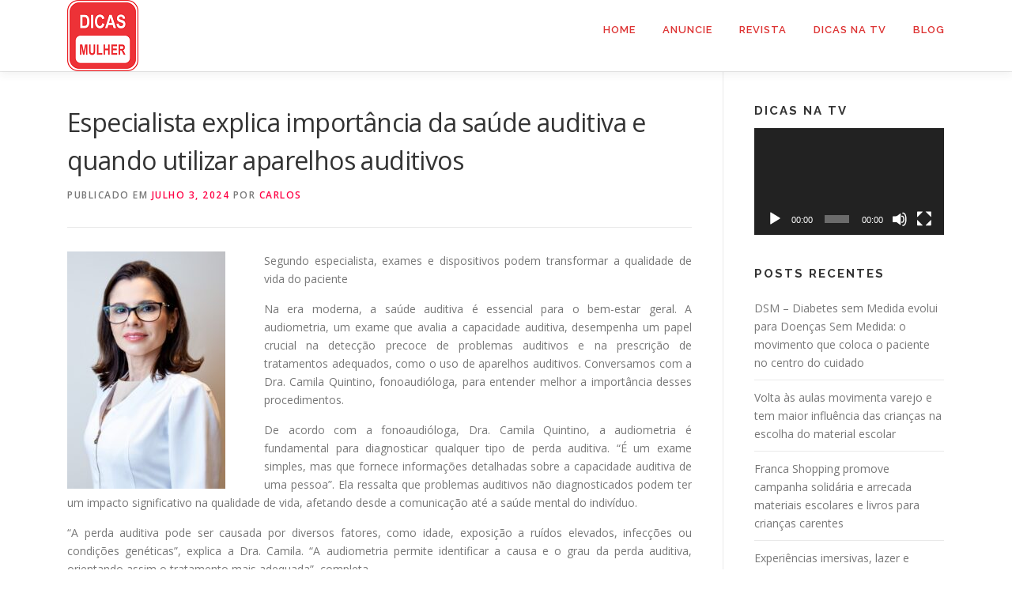

--- FILE ---
content_type: text/html; charset=UTF-8
request_url: https://grupodicas.com.br/saude/especialista-explica-importancia-da-saude-auditiva-e-quando-utilizar-aparelhos-auditivos/
body_size: 13449
content:
<!DOCTYPE html>
<html lang="pt-BR">
<head>
<meta charset="UTF-8">
<meta name="viewport" content="width=device-width, initial-scale=1">
<link rel="profile" href="http://gmpg.org/xfn/11">
<link rel="pingback" href="https://grupodicas.com.br/xmlrpc.php">
<title>Especialista explica importância da saúde auditiva e quando utilizar aparelhos auditivos &#8211; Dicas Mulher</title>
<meta name='robots' content='max-image-preview:large' />
	<style>img:is([sizes="auto" i], [sizes^="auto," i]) { contain-intrinsic-size: 3000px 1500px }</style>
	<link rel='dns-prefetch' href='//fonts.googleapis.com' />
<link rel="alternate" type="application/rss+xml" title="Feed para Dicas Mulher &raquo;" href="https://grupodicas.com.br/feed/" />
<link rel="alternate" type="application/rss+xml" title="Feed de comentários para Dicas Mulher &raquo;" href="https://grupodicas.com.br/comments/feed/" />
<script type="text/javascript">
/* <![CDATA[ */
window._wpemojiSettings = {"baseUrl":"https:\/\/s.w.org\/images\/core\/emoji\/16.0.1\/72x72\/","ext":".png","svgUrl":"https:\/\/s.w.org\/images\/core\/emoji\/16.0.1\/svg\/","svgExt":".svg","source":{"concatemoji":"https:\/\/grupodicas.com.br\/wp-includes\/js\/wp-emoji-release.min.js?ver=6.8.2"}};
/*! This file is auto-generated */
!function(s,n){var o,i,e;function c(e){try{var t={supportTests:e,timestamp:(new Date).valueOf()};sessionStorage.setItem(o,JSON.stringify(t))}catch(e){}}function p(e,t,n){e.clearRect(0,0,e.canvas.width,e.canvas.height),e.fillText(t,0,0);var t=new Uint32Array(e.getImageData(0,0,e.canvas.width,e.canvas.height).data),a=(e.clearRect(0,0,e.canvas.width,e.canvas.height),e.fillText(n,0,0),new Uint32Array(e.getImageData(0,0,e.canvas.width,e.canvas.height).data));return t.every(function(e,t){return e===a[t]})}function u(e,t){e.clearRect(0,0,e.canvas.width,e.canvas.height),e.fillText(t,0,0);for(var n=e.getImageData(16,16,1,1),a=0;a<n.data.length;a++)if(0!==n.data[a])return!1;return!0}function f(e,t,n,a){switch(t){case"flag":return n(e,"\ud83c\udff3\ufe0f\u200d\u26a7\ufe0f","\ud83c\udff3\ufe0f\u200b\u26a7\ufe0f")?!1:!n(e,"\ud83c\udde8\ud83c\uddf6","\ud83c\udde8\u200b\ud83c\uddf6")&&!n(e,"\ud83c\udff4\udb40\udc67\udb40\udc62\udb40\udc65\udb40\udc6e\udb40\udc67\udb40\udc7f","\ud83c\udff4\u200b\udb40\udc67\u200b\udb40\udc62\u200b\udb40\udc65\u200b\udb40\udc6e\u200b\udb40\udc67\u200b\udb40\udc7f");case"emoji":return!a(e,"\ud83e\udedf")}return!1}function g(e,t,n,a){var r="undefined"!=typeof WorkerGlobalScope&&self instanceof WorkerGlobalScope?new OffscreenCanvas(300,150):s.createElement("canvas"),o=r.getContext("2d",{willReadFrequently:!0}),i=(o.textBaseline="top",o.font="600 32px Arial",{});return e.forEach(function(e){i[e]=t(o,e,n,a)}),i}function t(e){var t=s.createElement("script");t.src=e,t.defer=!0,s.head.appendChild(t)}"undefined"!=typeof Promise&&(o="wpEmojiSettingsSupports",i=["flag","emoji"],n.supports={everything:!0,everythingExceptFlag:!0},e=new Promise(function(e){s.addEventListener("DOMContentLoaded",e,{once:!0})}),new Promise(function(t){var n=function(){try{var e=JSON.parse(sessionStorage.getItem(o));if("object"==typeof e&&"number"==typeof e.timestamp&&(new Date).valueOf()<e.timestamp+604800&&"object"==typeof e.supportTests)return e.supportTests}catch(e){}return null}();if(!n){if("undefined"!=typeof Worker&&"undefined"!=typeof OffscreenCanvas&&"undefined"!=typeof URL&&URL.createObjectURL&&"undefined"!=typeof Blob)try{var e="postMessage("+g.toString()+"("+[JSON.stringify(i),f.toString(),p.toString(),u.toString()].join(",")+"));",a=new Blob([e],{type:"text/javascript"}),r=new Worker(URL.createObjectURL(a),{name:"wpTestEmojiSupports"});return void(r.onmessage=function(e){c(n=e.data),r.terminate(),t(n)})}catch(e){}c(n=g(i,f,p,u))}t(n)}).then(function(e){for(var t in e)n.supports[t]=e[t],n.supports.everything=n.supports.everything&&n.supports[t],"flag"!==t&&(n.supports.everythingExceptFlag=n.supports.everythingExceptFlag&&n.supports[t]);n.supports.everythingExceptFlag=n.supports.everythingExceptFlag&&!n.supports.flag,n.DOMReady=!1,n.readyCallback=function(){n.DOMReady=!0}}).then(function(){return e}).then(function(){var e;n.supports.everything||(n.readyCallback(),(e=n.source||{}).concatemoji?t(e.concatemoji):e.wpemoji&&e.twemoji&&(t(e.twemoji),t(e.wpemoji)))}))}((window,document),window._wpemojiSettings);
/* ]]> */
</script>
<style id='wp-emoji-styles-inline-css' type='text/css'>

	img.wp-smiley, img.emoji {
		display: inline !important;
		border: none !important;
		box-shadow: none !important;
		height: 1em !important;
		width: 1em !important;
		margin: 0 0.07em !important;
		vertical-align: -0.1em !important;
		background: none !important;
		padding: 0 !important;
	}
</style>
<link rel='stylesheet' id='wp-block-library-css' href='https://grupodicas.com.br/wp-includes/css/dist/block-library/style.min.css?ver=6.8.2' type='text/css' media='all' />
<style id='classic-theme-styles-inline-css' type='text/css'>
/*! This file is auto-generated */
.wp-block-button__link{color:#fff;background-color:#32373c;border-radius:9999px;box-shadow:none;text-decoration:none;padding:calc(.667em + 2px) calc(1.333em + 2px);font-size:1.125em}.wp-block-file__button{background:#32373c;color:#fff;text-decoration:none}
</style>
<style id='global-styles-inline-css' type='text/css'>
:root{--wp--preset--aspect-ratio--square: 1;--wp--preset--aspect-ratio--4-3: 4/3;--wp--preset--aspect-ratio--3-4: 3/4;--wp--preset--aspect-ratio--3-2: 3/2;--wp--preset--aspect-ratio--2-3: 2/3;--wp--preset--aspect-ratio--16-9: 16/9;--wp--preset--aspect-ratio--9-16: 9/16;--wp--preset--color--black: #000000;--wp--preset--color--cyan-bluish-gray: #abb8c3;--wp--preset--color--white: #ffffff;--wp--preset--color--pale-pink: #f78da7;--wp--preset--color--vivid-red: #cf2e2e;--wp--preset--color--luminous-vivid-orange: #ff6900;--wp--preset--color--luminous-vivid-amber: #fcb900;--wp--preset--color--light-green-cyan: #7bdcb5;--wp--preset--color--vivid-green-cyan: #00d084;--wp--preset--color--pale-cyan-blue: #8ed1fc;--wp--preset--color--vivid-cyan-blue: #0693e3;--wp--preset--color--vivid-purple: #9b51e0;--wp--preset--gradient--vivid-cyan-blue-to-vivid-purple: linear-gradient(135deg,rgba(6,147,227,1) 0%,rgb(155,81,224) 100%);--wp--preset--gradient--light-green-cyan-to-vivid-green-cyan: linear-gradient(135deg,rgb(122,220,180) 0%,rgb(0,208,130) 100%);--wp--preset--gradient--luminous-vivid-amber-to-luminous-vivid-orange: linear-gradient(135deg,rgba(252,185,0,1) 0%,rgba(255,105,0,1) 100%);--wp--preset--gradient--luminous-vivid-orange-to-vivid-red: linear-gradient(135deg,rgba(255,105,0,1) 0%,rgb(207,46,46) 100%);--wp--preset--gradient--very-light-gray-to-cyan-bluish-gray: linear-gradient(135deg,rgb(238,238,238) 0%,rgb(169,184,195) 100%);--wp--preset--gradient--cool-to-warm-spectrum: linear-gradient(135deg,rgb(74,234,220) 0%,rgb(151,120,209) 20%,rgb(207,42,186) 40%,rgb(238,44,130) 60%,rgb(251,105,98) 80%,rgb(254,248,76) 100%);--wp--preset--gradient--blush-light-purple: linear-gradient(135deg,rgb(255,206,236) 0%,rgb(152,150,240) 100%);--wp--preset--gradient--blush-bordeaux: linear-gradient(135deg,rgb(254,205,165) 0%,rgb(254,45,45) 50%,rgb(107,0,62) 100%);--wp--preset--gradient--luminous-dusk: linear-gradient(135deg,rgb(255,203,112) 0%,rgb(199,81,192) 50%,rgb(65,88,208) 100%);--wp--preset--gradient--pale-ocean: linear-gradient(135deg,rgb(255,245,203) 0%,rgb(182,227,212) 50%,rgb(51,167,181) 100%);--wp--preset--gradient--electric-grass: linear-gradient(135deg,rgb(202,248,128) 0%,rgb(113,206,126) 100%);--wp--preset--gradient--midnight: linear-gradient(135deg,rgb(2,3,129) 0%,rgb(40,116,252) 100%);--wp--preset--font-size--small: 13px;--wp--preset--font-size--medium: 20px;--wp--preset--font-size--large: 36px;--wp--preset--font-size--x-large: 42px;--wp--preset--spacing--20: 0.44rem;--wp--preset--spacing--30: 0.67rem;--wp--preset--spacing--40: 1rem;--wp--preset--spacing--50: 1.5rem;--wp--preset--spacing--60: 2.25rem;--wp--preset--spacing--70: 3.38rem;--wp--preset--spacing--80: 5.06rem;--wp--preset--shadow--natural: 6px 6px 9px rgba(0, 0, 0, 0.2);--wp--preset--shadow--deep: 12px 12px 50px rgba(0, 0, 0, 0.4);--wp--preset--shadow--sharp: 6px 6px 0px rgba(0, 0, 0, 0.2);--wp--preset--shadow--outlined: 6px 6px 0px -3px rgba(255, 255, 255, 1), 6px 6px rgba(0, 0, 0, 1);--wp--preset--shadow--crisp: 6px 6px 0px rgba(0, 0, 0, 1);}:where(.is-layout-flex){gap: 0.5em;}:where(.is-layout-grid){gap: 0.5em;}body .is-layout-flex{display: flex;}.is-layout-flex{flex-wrap: wrap;align-items: center;}.is-layout-flex > :is(*, div){margin: 0;}body .is-layout-grid{display: grid;}.is-layout-grid > :is(*, div){margin: 0;}:where(.wp-block-columns.is-layout-flex){gap: 2em;}:where(.wp-block-columns.is-layout-grid){gap: 2em;}:where(.wp-block-post-template.is-layout-flex){gap: 1.25em;}:where(.wp-block-post-template.is-layout-grid){gap: 1.25em;}.has-black-color{color: var(--wp--preset--color--black) !important;}.has-cyan-bluish-gray-color{color: var(--wp--preset--color--cyan-bluish-gray) !important;}.has-white-color{color: var(--wp--preset--color--white) !important;}.has-pale-pink-color{color: var(--wp--preset--color--pale-pink) !important;}.has-vivid-red-color{color: var(--wp--preset--color--vivid-red) !important;}.has-luminous-vivid-orange-color{color: var(--wp--preset--color--luminous-vivid-orange) !important;}.has-luminous-vivid-amber-color{color: var(--wp--preset--color--luminous-vivid-amber) !important;}.has-light-green-cyan-color{color: var(--wp--preset--color--light-green-cyan) !important;}.has-vivid-green-cyan-color{color: var(--wp--preset--color--vivid-green-cyan) !important;}.has-pale-cyan-blue-color{color: var(--wp--preset--color--pale-cyan-blue) !important;}.has-vivid-cyan-blue-color{color: var(--wp--preset--color--vivid-cyan-blue) !important;}.has-vivid-purple-color{color: var(--wp--preset--color--vivid-purple) !important;}.has-black-background-color{background-color: var(--wp--preset--color--black) !important;}.has-cyan-bluish-gray-background-color{background-color: var(--wp--preset--color--cyan-bluish-gray) !important;}.has-white-background-color{background-color: var(--wp--preset--color--white) !important;}.has-pale-pink-background-color{background-color: var(--wp--preset--color--pale-pink) !important;}.has-vivid-red-background-color{background-color: var(--wp--preset--color--vivid-red) !important;}.has-luminous-vivid-orange-background-color{background-color: var(--wp--preset--color--luminous-vivid-orange) !important;}.has-luminous-vivid-amber-background-color{background-color: var(--wp--preset--color--luminous-vivid-amber) !important;}.has-light-green-cyan-background-color{background-color: var(--wp--preset--color--light-green-cyan) !important;}.has-vivid-green-cyan-background-color{background-color: var(--wp--preset--color--vivid-green-cyan) !important;}.has-pale-cyan-blue-background-color{background-color: var(--wp--preset--color--pale-cyan-blue) !important;}.has-vivid-cyan-blue-background-color{background-color: var(--wp--preset--color--vivid-cyan-blue) !important;}.has-vivid-purple-background-color{background-color: var(--wp--preset--color--vivid-purple) !important;}.has-black-border-color{border-color: var(--wp--preset--color--black) !important;}.has-cyan-bluish-gray-border-color{border-color: var(--wp--preset--color--cyan-bluish-gray) !important;}.has-white-border-color{border-color: var(--wp--preset--color--white) !important;}.has-pale-pink-border-color{border-color: var(--wp--preset--color--pale-pink) !important;}.has-vivid-red-border-color{border-color: var(--wp--preset--color--vivid-red) !important;}.has-luminous-vivid-orange-border-color{border-color: var(--wp--preset--color--luminous-vivid-orange) !important;}.has-luminous-vivid-amber-border-color{border-color: var(--wp--preset--color--luminous-vivid-amber) !important;}.has-light-green-cyan-border-color{border-color: var(--wp--preset--color--light-green-cyan) !important;}.has-vivid-green-cyan-border-color{border-color: var(--wp--preset--color--vivid-green-cyan) !important;}.has-pale-cyan-blue-border-color{border-color: var(--wp--preset--color--pale-cyan-blue) !important;}.has-vivid-cyan-blue-border-color{border-color: var(--wp--preset--color--vivid-cyan-blue) !important;}.has-vivid-purple-border-color{border-color: var(--wp--preset--color--vivid-purple) !important;}.has-vivid-cyan-blue-to-vivid-purple-gradient-background{background: var(--wp--preset--gradient--vivid-cyan-blue-to-vivid-purple) !important;}.has-light-green-cyan-to-vivid-green-cyan-gradient-background{background: var(--wp--preset--gradient--light-green-cyan-to-vivid-green-cyan) !important;}.has-luminous-vivid-amber-to-luminous-vivid-orange-gradient-background{background: var(--wp--preset--gradient--luminous-vivid-amber-to-luminous-vivid-orange) !important;}.has-luminous-vivid-orange-to-vivid-red-gradient-background{background: var(--wp--preset--gradient--luminous-vivid-orange-to-vivid-red) !important;}.has-very-light-gray-to-cyan-bluish-gray-gradient-background{background: var(--wp--preset--gradient--very-light-gray-to-cyan-bluish-gray) !important;}.has-cool-to-warm-spectrum-gradient-background{background: var(--wp--preset--gradient--cool-to-warm-spectrum) !important;}.has-blush-light-purple-gradient-background{background: var(--wp--preset--gradient--blush-light-purple) !important;}.has-blush-bordeaux-gradient-background{background: var(--wp--preset--gradient--blush-bordeaux) !important;}.has-luminous-dusk-gradient-background{background: var(--wp--preset--gradient--luminous-dusk) !important;}.has-pale-ocean-gradient-background{background: var(--wp--preset--gradient--pale-ocean) !important;}.has-electric-grass-gradient-background{background: var(--wp--preset--gradient--electric-grass) !important;}.has-midnight-gradient-background{background: var(--wp--preset--gradient--midnight) !important;}.has-small-font-size{font-size: var(--wp--preset--font-size--small) !important;}.has-medium-font-size{font-size: var(--wp--preset--font-size--medium) !important;}.has-large-font-size{font-size: var(--wp--preset--font-size--large) !important;}.has-x-large-font-size{font-size: var(--wp--preset--font-size--x-large) !important;}
:where(.wp-block-post-template.is-layout-flex){gap: 1.25em;}:where(.wp-block-post-template.is-layout-grid){gap: 1.25em;}
:where(.wp-block-columns.is-layout-flex){gap: 2em;}:where(.wp-block-columns.is-layout-grid){gap: 2em;}
:root :where(.wp-block-pullquote){font-size: 1.5em;line-height: 1.6;}
</style>
<link rel='stylesheet' id='issuu-painel-documents-css' href='https://grupodicas.com.br/wp-content/plugins/issuu-panel/assets/css/issuu-painel-documents.min.css?ver=6.8.2' type='text/css' media='all' />
<link rel='stylesheet' id='onepress-fonts-css' href='https://fonts.googleapis.com/css?family=Raleway%3A400%2C500%2C600%2C700%2C300%2C100%2C800%2C900%7COpen+Sans%3A400%2C300%2C300italic%2C400italic%2C600%2C600italic%2C700%2C700italic&#038;subset=latin%2Clatin-ext&#038;ver=2.0.6' type='text/css' media='all' />
<link rel='stylesheet' id='onepress-animate-css' href='https://grupodicas.com.br/wp-content/themes/onepress/assets/css/animate.min.css?ver=2.0.6' type='text/css' media='all' />
<link rel='stylesheet' id='onepress-fa-css' href='https://grupodicas.com.br/wp-content/themes/onepress/assets/css/font-awesome.min.css?ver=4.7.0' type='text/css' media='all' />
<link rel='stylesheet' id='onepress-bootstrap-css' href='https://grupodicas.com.br/wp-content/themes/onepress/assets/css/bootstrap.min.css?ver=2.0.6' type='text/css' media='all' />
<link rel='stylesheet' id='onepress-style-css' href='https://grupodicas.com.br/wp-content/themes/onepress/style.css?ver=6.8.2' type='text/css' media='all' />
<style id='onepress-style-inline-css' type='text/css'>
#main .video-section section.hero-slideshow-wrapper{background:transparent}.hero-slideshow-wrapper:after{position:absolute;top:0px;left:0px;width:100%;height:100%;background-color:rgba(0,0,0,0.3);display:block;content:""}.body-desktop .parallax-hero .hero-slideshow-wrapper:after{display:none!important}#parallax-hero>.parallax-bg::before{background-color:rgba(0,0,0,0.3);opacity:1}.body-desktop .parallax-hero .hero-slideshow-wrapper:after{display:none!important}a,.screen-reader-text:hover,.screen-reader-text:active,.screen-reader-text:focus,.header-social a,.onepress-menu a:hover,.onepress-menu ul li a:hover,.onepress-menu li.onepress-current-item>a,.onepress-menu ul li.current-menu-item>a,.onepress-menu>li a.menu-actived,.onepress-menu.onepress-menu-mobile li.onepress-current-item>a,.site-footer a,.site-footer .footer-social a:hover,.site-footer .btt a:hover,.highlight,#comments .comment .comment-wrapper .comment-meta .comment-time:hover,#comments .comment .comment-wrapper .comment-meta .comment-reply-link:hover,#comments .comment .comment-wrapper .comment-meta .comment-edit-link:hover,.btn-theme-primary-outline,.sidebar .widget a:hover,.section-services .service-item .service-image i,.counter_item .counter__number,.team-member .member-thumb .member-profile a:hover,.icon-background-default{color:#ff0245}input[type="reset"],input[type="submit"],input[type="submit"],input[type="reset"]:hover,input[type="submit"]:hover,input[type="submit"]:hover .nav-links a:hover,.btn-theme-primary,.btn-theme-primary-outline:hover,.section-testimonials .card-theme-primary,.woocommerce #respond input#submit,.woocommerce a.button,.woocommerce button.button,.woocommerce input.button,.woocommerce button.button.alt,.pirate-forms-submit-button,.pirate-forms-submit-button:hover{background:#ff0245}.btn-theme-primary-outline,.btn-theme-primary-outline:hover,.pricing__item:hover,.section-testimonials .card-theme-primary,.entry-content blockquote{border-color:#ff0245}.onepress-menu>li>a{color:#dd3333}#page .site-branding .site-title,#page .site-branding .site-text-logo{color:#dd3333}#footer-widgets{}.gallery-carousel .g-item{padding:0px 10px}.gallery-carousel{margin-left:-10px;margin-right:-10px}.gallery-grid .g-item,.gallery-masonry .g-item .inner{padding:10px}.gallery-grid,.gallery-masonry{margin:-10px}
</style>
<link rel='stylesheet' id='onepress-gallery-lightgallery-css' href='https://grupodicas.com.br/wp-content/themes/onepress/assets/css/lightgallery.css?ver=6.8.2' type='text/css' media='all' />
<script type="text/javascript" id="jquery-core-js-extra">
/* <![CDATA[ */
var onepress_js_settings = {"onepress_disable_animation":"","onepress_disable_sticky_header":"","onepress_vertical_align_menu":"","hero_animation":"flipInX","hero_speed":"5000","hero_fade":"750","hero_duration":"5000","hero_disable_preload":"","is_home":"","gallery_enable":"1","is_rtl":""};
/* ]]> */
</script>
<script type="text/javascript" src="https://grupodicas.com.br/wp-includes/js/jquery/jquery.min.js?ver=3.7.1" id="jquery-core-js"></script>
<script type="text/javascript" src="https://grupodicas.com.br/wp-includes/js/jquery/jquery-migrate.min.js?ver=3.4.1" id="jquery-migrate-js"></script>
<link rel="https://api.w.org/" href="https://grupodicas.com.br/wp-json/" /><link rel="alternate" title="JSON" type="application/json" href="https://grupodicas.com.br/wp-json/wp/v2/posts/20226" /><link rel="EditURI" type="application/rsd+xml" title="RSD" href="https://grupodicas.com.br/xmlrpc.php?rsd" />
<meta name="generator" content="WordPress 6.8.2" />
<link rel="canonical" href="https://grupodicas.com.br/saude/especialista-explica-importancia-da-saude-auditiva-e-quando-utilizar-aparelhos-auditivos/" />
<link rel='shortlink' href='https://grupodicas.com.br/?p=20226' />
<link rel="alternate" title="oEmbed (JSON)" type="application/json+oembed" href="https://grupodicas.com.br/wp-json/oembed/1.0/embed?url=https%3A%2F%2Fgrupodicas.com.br%2Fsaude%2Fespecialista-explica-importancia-da-saude-auditiva-e-quando-utilizar-aparelhos-auditivos%2F" />
<link rel="alternate" title="oEmbed (XML)" type="text/xml+oembed" href="https://grupodicas.com.br/wp-json/oembed/1.0/embed?url=https%3A%2F%2Fgrupodicas.com.br%2Fsaude%2Fespecialista-explica-importancia-da-saude-auditiva-e-quando-utilizar-aparelhos-auditivos%2F&#038;format=xml" />
<meta name="generator" content="Elementor 3.30.3; features: e_font_icon_svg, additional_custom_breakpoints, e_element_cache; settings: css_print_method-external, google_font-enabled, font_display-swap">
			<style>
				.e-con.e-parent:nth-of-type(n+4):not(.e-lazyloaded):not(.e-no-lazyload),
				.e-con.e-parent:nth-of-type(n+4):not(.e-lazyloaded):not(.e-no-lazyload) * {
					background-image: none !important;
				}
				@media screen and (max-height: 1024px) {
					.e-con.e-parent:nth-of-type(n+3):not(.e-lazyloaded):not(.e-no-lazyload),
					.e-con.e-parent:nth-of-type(n+3):not(.e-lazyloaded):not(.e-no-lazyload) * {
						background-image: none !important;
					}
				}
				@media screen and (max-height: 640px) {
					.e-con.e-parent:nth-of-type(n+2):not(.e-lazyloaded):not(.e-no-lazyload),
					.e-con.e-parent:nth-of-type(n+2):not(.e-lazyloaded):not(.e-no-lazyload) * {
						background-image: none !important;
					}
				}
			</style>
			
<!-- Jetpack Open Graph Tags -->
<meta property="og:type" content="article" />
<meta property="og:title" content="Especialista explica importância da saúde auditiva e quando utilizar aparelhos auditivos" />
<meta property="og:url" content="https://grupodicas.com.br/saude/especialista-explica-importancia-da-saude-auditiva-e-quando-utilizar-aparelhos-auditivos/" />
<meta property="og:description" content="Segundo especialista, exames e dispositivos podem transformar a qualidade de vida do paciente Na era moderna, a saúde auditiva é essencial para o bem-estar geral. A audiometria, um exame que avalia…" />
<meta property="article:published_time" content="2024-07-03T15:02:18+00:00" />
<meta property="article:modified_time" content="2024-07-03T15:02:18+00:00" />
<meta property="og:site_name" content="Dicas Mulher" />
<meta property="og:image" content="https://grupodicas.com.br/wp-content/uploads/2024/07/saÃºde-auditiva-01-200x300.jpg" />
<meta property="og:image:width" content="200" />
<meta property="og:image:height" content="300" />
<meta property="og:locale" content="pt_BR" />
<meta name="twitter:text:title" content="Especialista explica importância da saúde auditiva e quando utilizar aparelhos auditivos" />
<meta name="twitter:card" content="summary" />

<!-- End Jetpack Open Graph Tags -->
<link rel="icon" href="https://grupodicas.com.br/wp-content/uploads/2018/05/logo-dicas-quadrada-pq-vermelha.png" sizes="32x32" />
<link rel="icon" href="https://grupodicas.com.br/wp-content/uploads/2018/05/logo-dicas-quadrada-pq-vermelha.png" sizes="192x192" />
<link rel="apple-touch-icon" href="https://grupodicas.com.br/wp-content/uploads/2018/05/logo-dicas-quadrada-pq-vermelha.png" />
<meta name="msapplication-TileImage" content="https://grupodicas.com.br/wp-content/uploads/2018/05/logo-dicas-quadrada-pq-vermelha.png" />
</head>

<body class="wp-singular post-template-default single single-post postid-20226 single-format-standard wp-custom-logo wp-theme-onepress eio-default group-blog elementor-default elementor-kit-24009">
<div id="page" class="hfeed site">
	<a class="skip-link screen-reader-text" href="#content">Pular para o conteúdo</a>
    <div id="header-section" class="h-on-top no-transparent">        <header id="masthead" class="site-header header-contained is-sticky no-scroll no-t h-on-top" role="banner">
            <div class="container">
                <div class="site-branding">
                <div class="site-brand-inner has-logo-img no-desc"><div class="site-logo-div"><a href="https://grupodicas.com.br/" class="custom-logo-link  no-t-logo" rel="home" itemprop="url"><img width="90" height="90" src="https://grupodicas.com.br/wp-content/uploads/2018/05/logo-dicas-quadrada-pq-vermelha.png" class="custom-logo" alt="Dicas Mulher" itemprop="logo" decoding="async" /></a></div></div>                </div>
                <div class="header-right-wrapper">
                    <a href="#0" id="nav-toggle">Menu<span></span></a>
                    <nav id="site-navigation" class="main-navigation" role="navigation">
                        <ul class="onepress-menu">
                            <li id="menu-item-560" class="menu-item menu-item-type-post_type menu-item-object-page menu-item-home menu-item-560"><a href="https://grupodicas.com.br/">HOME</a></li>
<li id="menu-item-563" class="menu-item menu-item-type-post_type menu-item-object-page menu-item-563"><a href="https://grupodicas.com.br/anunciantes/">ANUNCIE</a></li>
<li id="menu-item-561" class="menu-item menu-item-type-post_type menu-item-object-page menu-item-561"><a href="https://grupodicas.com.br/revista/">REVISTA</a></li>
<li id="menu-item-1018" class="menu-item menu-item-type-post_type menu-item-object-page menu-item-1018"><a href="https://grupodicas.com.br/tv/">DICAS NA TV</a></li>
<li id="menu-item-600" class="menu-item menu-item-type-post_type menu-item-object-page current_page_parent menu-item-600"><a href="https://grupodicas.com.br/blog/">BLOG</a></li>
                        </ul>
                    </nav>
                    <!-- #site-navigation -->
                </div>
            </div>
        </header><!-- #masthead -->
        </div>
	<div id="content" class="site-content">

		
		<div id="content-inside" class="container right-sidebar">
			<div id="primary" class="content-area">
				<main id="main" class="site-main" role="main">

				
					<article id="post-20226" class="post-20226 post type-post status-publish format-standard has-post-thumbnail hentry category-saude tag-aparelhos-auditivos tag-audiometria tag-capacidade-auditiva tag-dra-camila-quintino tag-fonoaudiologa tag-perda-auditiva tag-saude-auditiva">
	<header class="entry-header">
		<h1 class="entry-title">Especialista explica importância da saúde auditiva e quando utilizar aparelhos auditivos</h1>        		<div class="entry-meta">
			<span class="posted-on">Publicado em <a href="https://grupodicas.com.br/saude/especialista-explica-importancia-da-saude-auditiva-e-quando-utilizar-aparelhos-auditivos/" rel="bookmark"><time class="entry-date published updated" datetime="2024-07-03T15:02:18+00:00">julho 3, 2024</time></a></span><span class="byline"> por <span class="author vcard"><a  rel="author" class="url fn n" href="https://grupodicas.com.br/author/carlos/">carlos</a></span></span>		</div><!-- .entry-meta -->
        	</header><!-- .entry-header -->

    
	<div class="entry-content">
		<p style="text-align: justify;"><a href="https://grupodicas.com.br/wp-content/uploads/2024/07/saúde-auditiva-01-e1720018819478.jpg"><img fetchpriority="high" decoding="async" class="size-medium wp-image-20228 alignleft" src="https://grupodicas.com.br/wp-content/uploads/2024/07/saúde-auditiva-01-200x300.jpg" alt="" width="200" height="300" /></a>Segundo especialista, exames e dispositivos podem transformar a qualidade de vida do paciente</p>
<p style="text-align: justify;">Na era moderna, a saúde auditiva é essencial para o bem-estar geral. A audiometria, um exame que avalia a capacidade auditiva, desempenha um papel crucial na detecção precoce de problemas auditivos e na prescrição de tratamentos adequados, como o uso de aparelhos auditivos. Conversamos com a Dra. Camila Quintino, fonoaudióloga, para entender melhor a importância desses procedimentos.</p>
<p style="text-align: justify;">De acordo com a fonoaudióloga, Dra. Camila Quintino, a audiometria é fundamental para diagnosticar qualquer tipo de perda auditiva. “É um exame simples, mas que fornece informações detalhadas sobre a capacidade auditiva de uma pessoa&#8221;. Ela ressalta que problemas auditivos não diagnosticados podem ter um impacto significativo na qualidade de vida, afetando desde a comunicação até a saúde mental do indivíduo.</p>
<p style="text-align: justify;">&#8220;A perda auditiva pode ser causada por diversos fatores, como idade, exposição a ruídos elevados, infecções ou condições genéticas&#8221;, explica a Dra. Camila. &#8220;A audiometria permite identificar a causa e o grau da perda auditiva, orientando assim o tratamento mais adequada”, completa.</p>
<p style="text-align: justify;">Quanto ao uso de aparelhos auditivos, a Dra. Camila enfatiza que muitas pessoas relutam em procurar ajuda auditiva devido ao estigma associado aos aparelhos. No entanto, ela destaca que os aparelhos auditivos modernos são muito avançados, discretos e eficazes. “Eles não só melhoram a audição, mas também ajudam a restaurar a qualidade de vida do paciente.&#8221;</p>
<p style="text-align: justify;">A decisão de utilizar aparelhos auditivos deve ser baseada em uma avaliação completa realizada por um fonoaudiólogo. &#8220;Cada caso é único, e é importante encontrar o dispositivo que atenda às necessidades específicas do paciente”, reforça.</p>
<p style="text-align: justify;">Em um mundo cada vez mais conectado e dependente da comunicação verbal, a saúde auditiva torna-se uma prioridade. &#8220;Manter a audição saudável e tratar problemas auditivos precocemente pode fazer uma diferença enorme na vida das pessoas&#8221;.</p>
			</div><!-- .entry-content -->
    	<footer class="entry-footer">
		<span class="cat-links">Postado em <a href="https://grupodicas.com.br/category/saude/" rel="category tag">SAÚDE</a></span><span class="tags-links">Marcado <a href="https://grupodicas.com.br/tag/aparelhos-auditivos/" rel="tag">aparelhos auditivos</a>, <a href="https://grupodicas.com.br/tag/audiometria/" rel="tag">audiometria</a>, <a href="https://grupodicas.com.br/tag/capacidade-auditiva/" rel="tag">capacidade auditiva</a>, <a href="https://grupodicas.com.br/tag/dra-camila-quintino/" rel="tag">Dra. Camila Quintino</a>, <a href="https://grupodicas.com.br/tag/fonoaudiologa/" rel="tag">fonoaudióloga</a>, <a href="https://grupodicas.com.br/tag/perda-auditiva/" rel="tag">perda auditiva</a>, <a href="https://grupodicas.com.br/tag/saude-auditiva/" rel="tag">saúde auditiva</a></span>	</footer><!-- .entry-footer -->
    </article><!-- #post-## -->


					
				
				</main><!-- #main -->
			</div><!-- #primary -->

                            
<div id="secondary" class="widget-area sidebar" role="complementary">
	<aside id="media_video-2" class="widget widget_media_video"><h2 class="widget-title">Dicas na TV</h2><div style="width:100%;" class="wp-video"><!--[if lt IE 9]><script>document.createElement('video');</script><![endif]-->
<video class="wp-video-shortcode" id="video-20226-1" preload="metadata" controls="controls"><source type="video/youtube" src="https://www.youtube.com/watch?v=e7JaniGm7iU&#038;t=636s&#038;_=1" /><a href="https://www.youtube.com/watch?v=e7JaniGm7iU&#038;t=636s">https://www.youtube.com/watch?v=e7JaniGm7iU&#038;t=636s</a></video></div></aside>
		<aside id="recent-posts-2" class="widget widget_recent_entries">
		<h2 class="widget-title">Posts recentes</h2>
		<ul>
											<li>
					<a href="https://grupodicas.com.br/saude/dsm-diabetes-sem-medida-evolui-para-doencas-sem-medida-o-movimento-que-coloca-o-paciente-no-centro-do-cuidado/">DSM &#8211; Diabetes sem Medida evolui para Doenças Sem Medida: o movimento que coloca o paciente no centro do cuidado</a>
									</li>
											<li>
					<a href="https://grupodicas.com.br/servicos/volta-as-aulas-movimenta-varejo-e-tem-maior-influencia-das-criancas-na-escolha-do-material-escolar/">Volta às aulas movimenta varejo e tem maior influência das crianças na escolha do material escolar</a>
									</li>
											<li>
					<a href="https://grupodicas.com.br/servicos/franca-shopping-promove-campanha-solidaria-e-arrecada-materiais-escolares-e-livros-para-criancas-carentes/">Franca Shopping promove campanha solidária e arrecada materiais escolares e livros para crianças carentes</a>
									</li>
											<li>
					<a href="https://grupodicas.com.br/festa-e-lazer/experiencias-imersivas-lazer-e-gastronomia-marcam-o-primeiro-feriado-prolongado-do-ano-no-ribeiraoshopping/">Experiências imersivas, lazer e gastronomia marcam o primeiro feriado prolongado do ano no RibeirãoShopping</a>
									</li>
											<li>
					<a href="https://grupodicas.com.br/festa-e-lazer/ferias-escolares-como-estimular-o-brincar-e-reduzir-o-tempo-de-telas/">Férias escolares: como estimular o brincar e reduzir o tempo de telas</a>
									</li>
					</ul>

		</aside><aside id="search-2" class="widget widget_search"><form role="search" method="get" class="search-form" action="https://grupodicas.com.br/">
				<label>
					<span class="screen-reader-text">Pesquisar por:</span>
					<input type="search" class="search-field" placeholder="Pesquisar &hellip;" value="" name="s" />
				</label>
				<input type="submit" class="search-submit" value="Pesquisar" />
			</form></aside></div><!-- #secondary -->
            
		</div><!--#content-inside -->
	</div><!-- #content -->

    <footer id="colophon" class="site-footer" role="contentinfo">
                
        <div class="site-info">
            <div class="container">
                                    <div class="btt">
                        <a class="back-to-top" href="#page" title="Voltar ao topo"><i class="fa fa-angle-double-up wow flash" data-wow-duration="2s"></i></a>
                    </div>
                                        Copyright &copy; 2026 Dicas Mulher        <span class="sep"> &ndash; </span>
        Tema <a href="https://www.famethemes.com/themes/onepress">OnePress</a> por FameThemes                    </div>
        </div>
        <!-- .site-info -->

    </footer><!-- #colophon -->
    </div><!-- #page -->

<script type="speculationrules">
{"prefetch":[{"source":"document","where":{"and":[{"href_matches":"\/*"},{"not":{"href_matches":["\/wp-*.php","\/wp-admin\/*","\/wp-content\/uploads\/*","\/wp-content\/*","\/wp-content\/plugins\/*","\/wp-content\/themes\/onepress\/*","\/*\\?(.+)"]}},{"not":{"selector_matches":"a[rel~=\"nofollow\"]"}},{"not":{"selector_matches":".no-prefetch, .no-prefetch a"}}]},"eagerness":"conservative"}]}
</script>
			<script>
				const lazyloadRunObserver = () => {
					const lazyloadBackgrounds = document.querySelectorAll( `.e-con.e-parent:not(.e-lazyloaded)` );
					const lazyloadBackgroundObserver = new IntersectionObserver( ( entries ) => {
						entries.forEach( ( entry ) => {
							if ( entry.isIntersecting ) {
								let lazyloadBackground = entry.target;
								if( lazyloadBackground ) {
									lazyloadBackground.classList.add( 'e-lazyloaded' );
								}
								lazyloadBackgroundObserver.unobserve( entry.target );
							}
						});
					}, { rootMargin: '200px 0px 200px 0px' } );
					lazyloadBackgrounds.forEach( ( lazyloadBackground ) => {
						lazyloadBackgroundObserver.observe( lazyloadBackground );
					} );
				};
				const events = [
					'DOMContentLoaded',
					'elementor/lazyload/observe',
				];
				events.forEach( ( event ) => {
					document.addEventListener( event, lazyloadRunObserver );
				} );
			</script>
			<link rel='stylesheet' id='mediaelement-css' href='https://grupodicas.com.br/wp-includes/js/mediaelement/mediaelementplayer-legacy.min.css?ver=4.2.17' type='text/css' media='all' />
<link rel='stylesheet' id='wp-mediaelement-css' href='https://grupodicas.com.br/wp-includes/js/mediaelement/wp-mediaelement.min.css?ver=6.8.2' type='text/css' media='all' />
<script type="text/javascript" src="https://grupodicas.com.br/wp-content/plugins/issuu-panel/assets/js/swfobject/swfobject.js" id="issuu-panel-swfobject-js"></script>
<script type="text/javascript" id="issuu-panel-reader-js-extra">
/* <![CDATA[ */
var issuuPanelReaderObject = {"adminAjax":"https:\/\/grupodicas.com.br\/wp-admin\/admin-ajax.php"};
/* ]]> */
</script>
<script type="text/javascript" src="https://grupodicas.com.br/wp-content/plugins/issuu-panel/assets/js/issuu-panel-reader.min.js" id="issuu-panel-reader-js"></script>
<script type="text/javascript" src="https://grupodicas.com.br/wp-content/themes/onepress/assets/js/plugins.js?ver=2.0.6" id="onepress-js-plugins-js"></script>
<script type="text/javascript" src="https://grupodicas.com.br/wp-content/themes/onepress/assets/js/bootstrap.min.js?ver=2.0.6" id="onepress-js-bootstrap-js"></script>
<script type="text/javascript" src="https://grupodicas.com.br/wp-content/themes/onepress/assets/js/theme.js?ver=2.0.6" id="onepress-theme-js"></script>
<script type="text/javascript" id="mediaelement-core-js-before">
/* <![CDATA[ */
var mejsL10n = {"language":"pt","strings":{"mejs.download-file":"Fazer download do arquivo","mejs.install-flash":"Voc\u00ea est\u00e1 usando um navegador que n\u00e3o tem Flash ativo ou instalado. Ative o plugin do Flash player ou baixe a \u00faltima vers\u00e3o em https:\/\/get.adobe.com\/flashplayer\/","mejs.fullscreen":"Tela inteira","mejs.play":"Reproduzir","mejs.pause":"Pausar","mejs.time-slider":"Tempo do slider","mejs.time-help-text":"Use as setas esquerda e direita para avan\u00e7ar um segundo. Acima e abaixo para avan\u00e7ar dez segundos.","mejs.live-broadcast":"Transmiss\u00e3o ao vivo","mejs.volume-help-text":"Use as setas para cima ou para baixo para aumentar ou diminuir o volume.","mejs.unmute":"Desativar mudo","mejs.mute":"Mudo","mejs.volume-slider":"Controle de volume","mejs.video-player":"Tocador de v\u00eddeo","mejs.audio-player":"Tocador de \u00e1udio","mejs.captions-subtitles":"Transcri\u00e7\u00f5es\/Legendas","mejs.captions-chapters":"Cap\u00edtulos","mejs.none":"Nenhum","mejs.afrikaans":"Afric\u00e2ner","mejs.albanian":"Alban\u00eas","mejs.arabic":"\u00c1rabe","mejs.belarusian":"Bielorrusso","mejs.bulgarian":"B\u00falgaro","mejs.catalan":"Catal\u00e3o","mejs.chinese":"Chin\u00eas","mejs.chinese-simplified":"Chin\u00eas (simplificado)","mejs.chinese-traditional":"Chin\u00eas (tradicional)","mejs.croatian":"Croata","mejs.czech":"Checo","mejs.danish":"Dinamarqu\u00eas","mejs.dutch":"Holand\u00eas","mejs.english":"Ingl\u00eas","mejs.estonian":"Estoniano","mejs.filipino":"Filipino","mejs.finnish":"Finland\u00eas","mejs.french":"Franc\u00eas","mejs.galician":"Galega","mejs.german":"Alem\u00e3o","mejs.greek":"Grego","mejs.haitian-creole":"Crioulo haitiano","mejs.hebrew":"Hebraico","mejs.hindi":"Hindi","mejs.hungarian":"H\u00fangaro","mejs.icelandic":"Island\u00eas","mejs.indonesian":"Indon\u00e9sio","mejs.irish":"Irland\u00eas","mejs.italian":"Italiano","mejs.japanese":"Japon\u00eas","mejs.korean":"Coreano","mejs.latvian":"Let\u00e3o","mejs.lithuanian":"Lituano","mejs.macedonian":"Maced\u00f4nio","mejs.malay":"Malaio","mejs.maltese":"Malt\u00eas","mejs.norwegian":"Noruegu\u00eas","mejs.persian":"Persa","mejs.polish":"Polon\u00eas","mejs.portuguese":"Portugu\u00eas","mejs.romanian":"Romeno","mejs.russian":"Russo","mejs.serbian":"S\u00e9rvio","mejs.slovak":"Eslovaco","mejs.slovenian":"Esloveno","mejs.spanish":"Espanhol","mejs.swahili":"Sua\u00edli","mejs.swedish":"Sueco","mejs.tagalog":"Tagalo","mejs.thai":"Tailand\u00eas","mejs.turkish":"Turco","mejs.ukrainian":"Ucraniano","mejs.vietnamese":"Vietnamita","mejs.welsh":"Gal\u00eas","mejs.yiddish":"I\u00eddiche"}};
/* ]]> */
</script>
<script type="text/javascript" src="https://grupodicas.com.br/wp-includes/js/mediaelement/mediaelement-and-player.min.js?ver=4.2.17" id="mediaelement-core-js"></script>
<script type="text/javascript" src="https://grupodicas.com.br/wp-includes/js/mediaelement/mediaelement-migrate.min.js?ver=6.8.2" id="mediaelement-migrate-js"></script>
<script type="text/javascript" id="mediaelement-js-extra">
/* <![CDATA[ */
var _wpmejsSettings = {"pluginPath":"\/wp-includes\/js\/mediaelement\/","classPrefix":"mejs-","stretching":"responsive","audioShortcodeLibrary":"mediaelement","videoShortcodeLibrary":"mediaelement"};
/* ]]> */
</script>
<script type="text/javascript" src="https://grupodicas.com.br/wp-includes/js/mediaelement/wp-mediaelement.min.js?ver=6.8.2" id="wp-mediaelement-js"></script>
<script type="text/javascript" src="https://grupodicas.com.br/wp-includes/js/mediaelement/renderers/vimeo.min.js?ver=4.2.17" id="mediaelement-vimeo-js"></script>

</body>
</html>


--- FILE ---
content_type: application/x-javascript
request_url: https://grupodicas.com.br/wp-content/plugins/issuu-panel/assets/js/issuu-panel-reader.min.js
body_size: 358
content:
var issuuPanel={params:{allowfullscreen:"true",menu:"false",wmode:"transparent"},flashvars:{jsAPIClientDomain:window.location.hostname,mode:"mini"}};!function(a){a(document).ready(function(){a("[data-issuu-viewer]").each(function(){issuuPanel.flashvars.documentId=a(this).data("document-id");var b=a(this).data("issuu-viewer");swfobject.embedSWF("https://static.issuu.com/webembed/viewers/style1/v2/IssuuReader.swf",b,"100%","323","9.0.0","https://static.issuu.com/webembed/viewers/style1/v2/IssuuReader.swf",issuuPanel.flashvars,issuuPanel.params,{id:b})}),a('[data-toggle="issuu-embed"]').click(function(b){b.preventDefault(),issuuPanel.flashvars.documentId=a(this).attr("href");var c=a(this).data("target");swfobject.embedSWF("https://static.issuu.com/webembed/viewers/style1/v2/IssuuReader.swf",c,"100%","323","9.0.0","https://static.issuu.com/webembed/viewers/style1/v2/IssuuReader.swf",issuuPanel.flashvars,issuuPanel.params,{id:c});var d=a("#"+c).offset().top-50;a("html, body").animate({scrollTop:d},"slow")}),a('[data-toggle="issuu-panel-reader"]').click(function(b){b.preventDefault(),a("body").addClass("issuu-panel-noscroll");var c="?action=open_issuu_panel_reader&docId="+a(this).attr("href")+"&pageCount="+a(this).attr("data-count-pages");a("<div>",{id:"issuu-panel-reader"}).appendTo("body"),a("<iframe>",{id:"ip-iframe-reader",src:issuuPanelReaderObject.adminAjax+c}).appendTo("#issuu-panel-reader").load(function(){a(this).issuuPanelReader(),$iframe=a(this).contents()}),a(document).keyup(function(b){27==b.keyCode&&a("#issuu-panel-reader").fadeOut(500,function(){a(this).remove(),$iframe=null})}),a("#issuu-panel-reader").hide().fadeIn(500),$tools=a("<div>",{id:"issuu-panel-reader-tools"}).appendTo("#issuu-panel-reader"),a("<div>",{"class":"issuu-panel-reader-tools ip-zoom-max"}).appendTo($tools),a("<div>",{"class":"issuu-panel-reader-tools ip-zoom-more"}).appendTo($tools),a("<div>",{"class":"issuu-panel-reader-tools ip-zoom-minus"}).appendTo($tools),a("<div>",{"class":"issuu-panel-reader-tools ip-zoom-min"}).appendTo($tools),a("<div>",{"class":"issuu-panel-reader-tools ip-close-reader"}).appendTo($tools),$nav=a("<nav>").appendTo("#issuu-panel-reader"),$ul=a("<ul>").appendTo($nav),$prev=a("<li>").appendTo($ul),$next=a("<li>").appendTo($ul),a("<a>",{href:"#",id:"ip-reader-prev","class":"ip-reader-navigation"}).appendTo($prev),a("<a>",{href:"#",id:"ip-reader-next","class":"ip-reader-navigation"}).appendTo($next)}),a(".issuu-painel-paginate").each(function(){var b=a(this).html(),c=/(\<p\>|\<\/p\>)/;b=b.replace(c,""),a(this).html(b)})})}(jQuery);